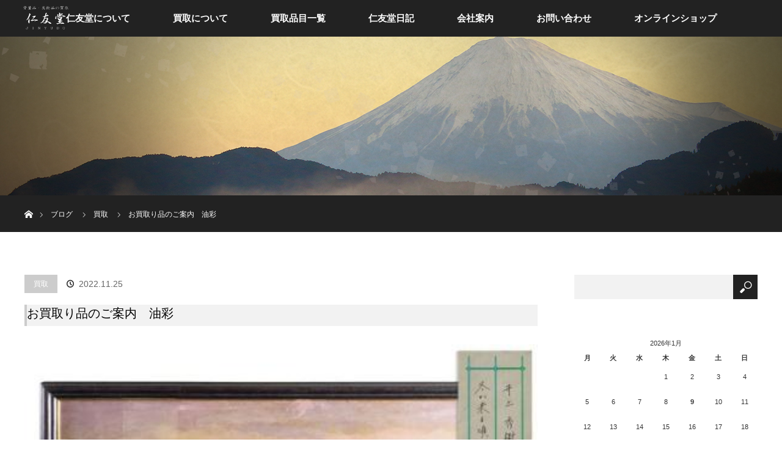

--- FILE ---
content_type: text/html; charset=UTF-8
request_url: https://jinyudo.com/blog2022-11-25/
body_size: 16595
content:
<!DOCTYPE html>
<html class="pc" dir="ltr" lang="ja">
<head prefix="og: http://ogp.me/ns# fb: http://ogp.me/ns/fb#">
<meta charset="UTF-8">
<!--[if IE]><meta http-equiv="X-UA-Compatible" content="IE=edge"><![endif]-->
<meta name="viewport" content="width=device-width">
<title>お買取り品のご案内 油彩 | 骨董品・美術品買取なら埼玉県狭山市の仁友堂（じんゆうどう）</title>
<meta property="og:type" content="article" />
<meta property="og:url" content="https://jinyudo.com/blog2022-11-25/">
<meta property="og:title" content="お買取り品のご案内　油彩" />
<meta property="og:description" content="茨城県のお客様より油彩をお買取りさせて頂きました。井上秀樹作「冬が来る頃」でございます。キャンバスM50号　額装 箱付属の大変見事な大作でございます。生前整理の際のお品をお譲り頂きました。" />
<meta property="og:site_name" content="骨董品・美術品買取なら埼玉県狭山市の仁友堂（じんゆうどう）" />
<meta property="og:image" content='https://jinyudo.com/wordpress/wp-content/uploads/2022/11/q196985878-1.jpg'>
<meta property="og:image:secure_url" content="https://jinyudo.com/wordpress/wp-content/uploads/2022/11/q196985878-1.jpg" />
<meta property="og:image:width" content="423" />
<meta property="og:image:height" content="317" />
<meta name="twitter:card" content="summary" />
<meta name="twitter:site" content="@jinyudo1234" />
<meta name="twitter:creator" content="@jinyudo1234" />
<meta name="twitter:title" content="お買取り品のご案内　油彩" />
<meta name="twitter:description" content="茨城県のお客様より油彩をお買取りさせて頂きました。井上秀樹作「冬が来る頃」でございます。キャンバスM50号　額装 箱付属の大変見事な大作でございます。生前整理の際のお品をお譲り頂きました。" />
<meta name="twitter:image:src" content='https://jinyudo.com/wordpress/wp-content/uploads/2022/11/q196985878-1.jpg' />
<link rel="pingback" href="https://jinyudo.com/wordpress/xmlrpc.php">

		<!-- All in One SEO 4.9.3 - aioseo.com -->
	<meta name="description" content="茨城県のお客様より油彩をお買取りさせて頂きました。 井上秀樹作「冬が来る頃」でございます。 キャンバスM50号" />
	<meta name="robots" content="max-image-preview:large" />
	<meta name="author" content="jinyudo"/>
	<meta name="keywords" content="井上秀樹,冬が来る頃" />
	<link rel="canonical" href="https://jinyudo.com/blog2022-11-25/" />
	<meta name="generator" content="All in One SEO (AIOSEO) 4.9.3" />
		<script type="application/ld+json" class="aioseo-schema">
			{"@context":"https:\/\/schema.org","@graph":[{"@type":"Article","@id":"https:\/\/jinyudo.com\/blog2022-11-25\/#article","name":"\u304a\u8cb7\u53d6\u308a\u54c1\u306e\u3054\u6848\u5185 \u6cb9\u5f69 | \u9aa8\u8463\u54c1\u30fb\u7f8e\u8853\u54c1\u8cb7\u53d6\u306a\u3089\u57fc\u7389\u770c\u72ed\u5c71\u5e02\u306e\u4ec1\u53cb\u5802\uff08\u3058\u3093\u3086\u3046\u3069\u3046\uff09","headline":"\u304a\u8cb7\u53d6\u308a\u54c1\u306e\u3054\u6848\u5185\u3000\u6cb9\u5f69","author":{"@id":"https:\/\/jinyudo.com\/author\/jinyudo\/#author"},"publisher":{"@id":"https:\/\/jinyudo.com\/#organization"},"image":{"@type":"ImageObject","url":"https:\/\/jinyudo.com\/wordpress\/wp-content\/uploads\/2022\/11\/q196985878-1.jpg","width":423,"height":317,"caption":"\u3010\u5927\u4f5c\u3011\u753b\u5bb6 \u4e95\u4e0a\u79c0\u6a39\u4f5c\u300c\u51ac\u304c\u6765\u308b\u9803\u300d\u6cb9\u5f69 \u30ad\u30e3\u30f3\u30d0\u30b9M50\u53f7 \u984d\u88c5 \u7bb1\u4ed8\u5c5e \u771f\u4f5c"},"datePublished":"2022-11-25T09:00:32+09:00","dateModified":"2022-06-22T16:57:04+09:00","inLanguage":"ja","mainEntityOfPage":{"@id":"https:\/\/jinyudo.com\/blog2022-11-25\/#webpage"},"isPartOf":{"@id":"https:\/\/jinyudo.com\/blog2022-11-25\/#webpage"},"articleSection":"\u8cb7\u53d6, \u4e95\u4e0a\u79c0\u6a39, \u51ac\u304c\u6765\u308b\u9803"},{"@type":"BreadcrumbList","@id":"https:\/\/jinyudo.com\/blog2022-11-25\/#breadcrumblist","itemListElement":[{"@type":"ListItem","@id":"https:\/\/jinyudo.com#listItem","position":1,"name":"Home","item":"https:\/\/jinyudo.com","nextItem":{"@type":"ListItem","@id":"https:\/\/jinyudo.com\/category\/blog-kaitori\/#listItem","name":"\u8cb7\u53d6"}},{"@type":"ListItem","@id":"https:\/\/jinyudo.com\/category\/blog-kaitori\/#listItem","position":2,"name":"\u8cb7\u53d6","item":"https:\/\/jinyudo.com\/category\/blog-kaitori\/","nextItem":{"@type":"ListItem","@id":"https:\/\/jinyudo.com\/blog2022-11-25\/#listItem","name":"\u304a\u8cb7\u53d6\u308a\u54c1\u306e\u3054\u6848\u5185\u3000\u6cb9\u5f69"},"previousItem":{"@type":"ListItem","@id":"https:\/\/jinyudo.com#listItem","name":"Home"}},{"@type":"ListItem","@id":"https:\/\/jinyudo.com\/blog2022-11-25\/#listItem","position":3,"name":"\u304a\u8cb7\u53d6\u308a\u54c1\u306e\u3054\u6848\u5185\u3000\u6cb9\u5f69","previousItem":{"@type":"ListItem","@id":"https:\/\/jinyudo.com\/category\/blog-kaitori\/#listItem","name":"\u8cb7\u53d6"}}]},{"@type":"Organization","@id":"https:\/\/jinyudo.com\/#organization","name":"\u4ec1\u53cb\u5802","description":"\u9aa8\u8463\u54c1\u30fb\u7f8e\u8853\u54c1\u306e\u8cb7\u53d6","url":"https:\/\/jinyudo.com\/","logo":{"@type":"ImageObject","url":"https:\/\/jinyudo.com\/wordpress\/wp-content\/uploads\/2019\/07\/jinyudo_logo-1.png","@id":"https:\/\/jinyudo.com\/blog2022-11-25\/#organizationLogo","width":150,"height":45,"caption":"\u4ec1\u53cb\u5802\u30ed\u30b4"},"image":{"@id":"https:\/\/jinyudo.com\/blog2022-11-25\/#organizationLogo"},"sameAs":["https:\/\/twitter.com\/jinyudo1234"]},{"@type":"Person","@id":"https:\/\/jinyudo.com\/author\/jinyudo\/#author","url":"https:\/\/jinyudo.com\/author\/jinyudo\/","name":"jinyudo","sameAs":["@jinyudo1234"]},{"@type":"WebPage","@id":"https:\/\/jinyudo.com\/blog2022-11-25\/#webpage","url":"https:\/\/jinyudo.com\/blog2022-11-25\/","name":"\u304a\u8cb7\u53d6\u308a\u54c1\u306e\u3054\u6848\u5185 \u6cb9\u5f69 | \u9aa8\u8463\u54c1\u30fb\u7f8e\u8853\u54c1\u8cb7\u53d6\u306a\u3089\u57fc\u7389\u770c\u72ed\u5c71\u5e02\u306e\u4ec1\u53cb\u5802\uff08\u3058\u3093\u3086\u3046\u3069\u3046\uff09","description":"\u8328\u57ce\u770c\u306e\u304a\u5ba2\u69d8\u3088\u308a\u6cb9\u5f69\u3092\u304a\u8cb7\u53d6\u308a\u3055\u305b\u3066\u9802\u304d\u307e\u3057\u305f\u3002 \u4e95\u4e0a\u79c0\u6a39\u4f5c\u300c\u51ac\u304c\u6765\u308b\u9803\u300d\u3067\u3054\u3056\u3044\u307e\u3059\u3002 \u30ad\u30e3\u30f3\u30d0\u30b9M50\u53f7","inLanguage":"ja","isPartOf":{"@id":"https:\/\/jinyudo.com\/#website"},"breadcrumb":{"@id":"https:\/\/jinyudo.com\/blog2022-11-25\/#breadcrumblist"},"author":{"@id":"https:\/\/jinyudo.com\/author\/jinyudo\/#author"},"creator":{"@id":"https:\/\/jinyudo.com\/author\/jinyudo\/#author"},"image":{"@type":"ImageObject","url":"https:\/\/jinyudo.com\/wordpress\/wp-content\/uploads\/2022\/11\/q196985878-1.jpg","@id":"https:\/\/jinyudo.com\/blog2022-11-25\/#mainImage","width":423,"height":317,"caption":"\u3010\u5927\u4f5c\u3011\u753b\u5bb6 \u4e95\u4e0a\u79c0\u6a39\u4f5c\u300c\u51ac\u304c\u6765\u308b\u9803\u300d\u6cb9\u5f69 \u30ad\u30e3\u30f3\u30d0\u30b9M50\u53f7 \u984d\u88c5 \u7bb1\u4ed8\u5c5e \u771f\u4f5c"},"primaryImageOfPage":{"@id":"https:\/\/jinyudo.com\/blog2022-11-25\/#mainImage"},"datePublished":"2022-11-25T09:00:32+09:00","dateModified":"2022-06-22T16:57:04+09:00"},{"@type":"WebSite","@id":"https:\/\/jinyudo.com\/#website","url":"https:\/\/jinyudo.com\/","name":"\u9aa8\u8463\u54c1\u30fb\u7f8e\u8853\u54c1\u8cb7\u53d6\u306a\u3089\u57fc\u7389\u770c\u72ed\u5c71\u5e02\u306e\u4ec1\u53cb\u5802\uff08\u3058\u3093\u3086\u3046\u3069\u3046\uff09","description":"\u9aa8\u8463\u54c1\u30fb\u7f8e\u8853\u54c1\u306e\u8cb7\u53d6","inLanguage":"ja","publisher":{"@id":"https:\/\/jinyudo.com\/#organization"}}]}
		</script>
		<!-- All in One SEO -->

<link rel="alternate" type="application/rss+xml" title="骨董品・美術品買取なら埼玉県狭山市の仁友堂（じんゆうどう） &raquo; フィード" href="https://jinyudo.com/feed/" />
<link rel="alternate" type="application/rss+xml" title="骨董品・美術品買取なら埼玉県狭山市の仁友堂（じんゆうどう） &raquo; コメントフィード" href="https://jinyudo.com/comments/feed/" />
<link rel="alternate" title="oEmbed (JSON)" type="application/json+oembed" href="https://jinyudo.com/wp-json/oembed/1.0/embed?url=https%3A%2F%2Fjinyudo.com%2Fblog2022-11-25%2F" />
<link rel="alternate" title="oEmbed (XML)" type="text/xml+oembed" href="https://jinyudo.com/wp-json/oembed/1.0/embed?url=https%3A%2F%2Fjinyudo.com%2Fblog2022-11-25%2F&#038;format=xml" />
<style id='wp-img-auto-sizes-contain-inline-css' type='text/css'>
img:is([sizes=auto i],[sizes^="auto," i]){contain-intrinsic-size:3000px 1500px}
/*# sourceURL=wp-img-auto-sizes-contain-inline-css */
</style>
<link rel='stylesheet' id='style-css' href='https://jinyudo.com/wordpress/wp-content/themes/orion_tcd037/style.css?ver=3.2.4' type='text/css' media='all' />
<style id='wp-block-library-inline-css' type='text/css'>
:root{--wp-block-synced-color:#7a00df;--wp-block-synced-color--rgb:122,0,223;--wp-bound-block-color:var(--wp-block-synced-color);--wp-editor-canvas-background:#ddd;--wp-admin-theme-color:#007cba;--wp-admin-theme-color--rgb:0,124,186;--wp-admin-theme-color-darker-10:#006ba1;--wp-admin-theme-color-darker-10--rgb:0,107,160.5;--wp-admin-theme-color-darker-20:#005a87;--wp-admin-theme-color-darker-20--rgb:0,90,135;--wp-admin-border-width-focus:2px}@media (min-resolution:192dpi){:root{--wp-admin-border-width-focus:1.5px}}.wp-element-button{cursor:pointer}:root .has-very-light-gray-background-color{background-color:#eee}:root .has-very-dark-gray-background-color{background-color:#313131}:root .has-very-light-gray-color{color:#eee}:root .has-very-dark-gray-color{color:#313131}:root .has-vivid-green-cyan-to-vivid-cyan-blue-gradient-background{background:linear-gradient(135deg,#00d084,#0693e3)}:root .has-purple-crush-gradient-background{background:linear-gradient(135deg,#34e2e4,#4721fb 50%,#ab1dfe)}:root .has-hazy-dawn-gradient-background{background:linear-gradient(135deg,#faaca8,#dad0ec)}:root .has-subdued-olive-gradient-background{background:linear-gradient(135deg,#fafae1,#67a671)}:root .has-atomic-cream-gradient-background{background:linear-gradient(135deg,#fdd79a,#004a59)}:root .has-nightshade-gradient-background{background:linear-gradient(135deg,#330968,#31cdcf)}:root .has-midnight-gradient-background{background:linear-gradient(135deg,#020381,#2874fc)}:root{--wp--preset--font-size--normal:16px;--wp--preset--font-size--huge:42px}.has-regular-font-size{font-size:1em}.has-larger-font-size{font-size:2.625em}.has-normal-font-size{font-size:var(--wp--preset--font-size--normal)}.has-huge-font-size{font-size:var(--wp--preset--font-size--huge)}.has-text-align-center{text-align:center}.has-text-align-left{text-align:left}.has-text-align-right{text-align:right}.has-fit-text{white-space:nowrap!important}#end-resizable-editor-section{display:none}.aligncenter{clear:both}.items-justified-left{justify-content:flex-start}.items-justified-center{justify-content:center}.items-justified-right{justify-content:flex-end}.items-justified-space-between{justify-content:space-between}.screen-reader-text{border:0;clip-path:inset(50%);height:1px;margin:-1px;overflow:hidden;padding:0;position:absolute;width:1px;word-wrap:normal!important}.screen-reader-text:focus{background-color:#ddd;clip-path:none;color:#444;display:block;font-size:1em;height:auto;left:5px;line-height:normal;padding:15px 23px 14px;text-decoration:none;top:5px;width:auto;z-index:100000}html :where(.has-border-color){border-style:solid}html :where([style*=border-top-color]){border-top-style:solid}html :where([style*=border-right-color]){border-right-style:solid}html :where([style*=border-bottom-color]){border-bottom-style:solid}html :where([style*=border-left-color]){border-left-style:solid}html :where([style*=border-width]){border-style:solid}html :where([style*=border-top-width]){border-top-style:solid}html :where([style*=border-right-width]){border-right-style:solid}html :where([style*=border-bottom-width]){border-bottom-style:solid}html :where([style*=border-left-width]){border-left-style:solid}html :where(img[class*=wp-image-]){height:auto;max-width:100%}:where(figure){margin:0 0 1em}html :where(.is-position-sticky){--wp-admin--admin-bar--position-offset:var(--wp-admin--admin-bar--height,0px)}@media screen and (max-width:600px){html :where(.is-position-sticky){--wp-admin--admin-bar--position-offset:0px}}

/*# sourceURL=wp-block-library-inline-css */
</style><style id='wp-block-paragraph-inline-css' type='text/css'>
.is-small-text{font-size:.875em}.is-regular-text{font-size:1em}.is-large-text{font-size:2.25em}.is-larger-text{font-size:3em}.has-drop-cap:not(:focus):first-letter{float:left;font-size:8.4em;font-style:normal;font-weight:100;line-height:.68;margin:.05em .1em 0 0;text-transform:uppercase}body.rtl .has-drop-cap:not(:focus):first-letter{float:none;margin-left:.1em}p.has-drop-cap.has-background{overflow:hidden}:root :where(p.has-background){padding:1.25em 2.375em}:where(p.has-text-color:not(.has-link-color)) a{color:inherit}p.has-text-align-left[style*="writing-mode:vertical-lr"],p.has-text-align-right[style*="writing-mode:vertical-rl"]{rotate:180deg}
/*# sourceURL=https://jinyudo.com/wordpress/wp-includes/blocks/paragraph/style.min.css */
</style>
<style id='global-styles-inline-css' type='text/css'>
:root{--wp--preset--aspect-ratio--square: 1;--wp--preset--aspect-ratio--4-3: 4/3;--wp--preset--aspect-ratio--3-4: 3/4;--wp--preset--aspect-ratio--3-2: 3/2;--wp--preset--aspect-ratio--2-3: 2/3;--wp--preset--aspect-ratio--16-9: 16/9;--wp--preset--aspect-ratio--9-16: 9/16;--wp--preset--color--black: #000000;--wp--preset--color--cyan-bluish-gray: #abb8c3;--wp--preset--color--white: #ffffff;--wp--preset--color--pale-pink: #f78da7;--wp--preset--color--vivid-red: #cf2e2e;--wp--preset--color--luminous-vivid-orange: #ff6900;--wp--preset--color--luminous-vivid-amber: #fcb900;--wp--preset--color--light-green-cyan: #7bdcb5;--wp--preset--color--vivid-green-cyan: #00d084;--wp--preset--color--pale-cyan-blue: #8ed1fc;--wp--preset--color--vivid-cyan-blue: #0693e3;--wp--preset--color--vivid-purple: #9b51e0;--wp--preset--gradient--vivid-cyan-blue-to-vivid-purple: linear-gradient(135deg,rgb(6,147,227) 0%,rgb(155,81,224) 100%);--wp--preset--gradient--light-green-cyan-to-vivid-green-cyan: linear-gradient(135deg,rgb(122,220,180) 0%,rgb(0,208,130) 100%);--wp--preset--gradient--luminous-vivid-amber-to-luminous-vivid-orange: linear-gradient(135deg,rgb(252,185,0) 0%,rgb(255,105,0) 100%);--wp--preset--gradient--luminous-vivid-orange-to-vivid-red: linear-gradient(135deg,rgb(255,105,0) 0%,rgb(207,46,46) 100%);--wp--preset--gradient--very-light-gray-to-cyan-bluish-gray: linear-gradient(135deg,rgb(238,238,238) 0%,rgb(169,184,195) 100%);--wp--preset--gradient--cool-to-warm-spectrum: linear-gradient(135deg,rgb(74,234,220) 0%,rgb(151,120,209) 20%,rgb(207,42,186) 40%,rgb(238,44,130) 60%,rgb(251,105,98) 80%,rgb(254,248,76) 100%);--wp--preset--gradient--blush-light-purple: linear-gradient(135deg,rgb(255,206,236) 0%,rgb(152,150,240) 100%);--wp--preset--gradient--blush-bordeaux: linear-gradient(135deg,rgb(254,205,165) 0%,rgb(254,45,45) 50%,rgb(107,0,62) 100%);--wp--preset--gradient--luminous-dusk: linear-gradient(135deg,rgb(255,203,112) 0%,rgb(199,81,192) 50%,rgb(65,88,208) 100%);--wp--preset--gradient--pale-ocean: linear-gradient(135deg,rgb(255,245,203) 0%,rgb(182,227,212) 50%,rgb(51,167,181) 100%);--wp--preset--gradient--electric-grass: linear-gradient(135deg,rgb(202,248,128) 0%,rgb(113,206,126) 100%);--wp--preset--gradient--midnight: linear-gradient(135deg,rgb(2,3,129) 0%,rgb(40,116,252) 100%);--wp--preset--font-size--small: 13px;--wp--preset--font-size--medium: 20px;--wp--preset--font-size--large: 36px;--wp--preset--font-size--x-large: 42px;--wp--preset--spacing--20: 0.44rem;--wp--preset--spacing--30: 0.67rem;--wp--preset--spacing--40: 1rem;--wp--preset--spacing--50: 1.5rem;--wp--preset--spacing--60: 2.25rem;--wp--preset--spacing--70: 3.38rem;--wp--preset--spacing--80: 5.06rem;--wp--preset--shadow--natural: 6px 6px 9px rgba(0, 0, 0, 0.2);--wp--preset--shadow--deep: 12px 12px 50px rgba(0, 0, 0, 0.4);--wp--preset--shadow--sharp: 6px 6px 0px rgba(0, 0, 0, 0.2);--wp--preset--shadow--outlined: 6px 6px 0px -3px rgb(255, 255, 255), 6px 6px rgb(0, 0, 0);--wp--preset--shadow--crisp: 6px 6px 0px rgb(0, 0, 0);}:where(.is-layout-flex){gap: 0.5em;}:where(.is-layout-grid){gap: 0.5em;}body .is-layout-flex{display: flex;}.is-layout-flex{flex-wrap: wrap;align-items: center;}.is-layout-flex > :is(*, div){margin: 0;}body .is-layout-grid{display: grid;}.is-layout-grid > :is(*, div){margin: 0;}:where(.wp-block-columns.is-layout-flex){gap: 2em;}:where(.wp-block-columns.is-layout-grid){gap: 2em;}:where(.wp-block-post-template.is-layout-flex){gap: 1.25em;}:where(.wp-block-post-template.is-layout-grid){gap: 1.25em;}.has-black-color{color: var(--wp--preset--color--black) !important;}.has-cyan-bluish-gray-color{color: var(--wp--preset--color--cyan-bluish-gray) !important;}.has-white-color{color: var(--wp--preset--color--white) !important;}.has-pale-pink-color{color: var(--wp--preset--color--pale-pink) !important;}.has-vivid-red-color{color: var(--wp--preset--color--vivid-red) !important;}.has-luminous-vivid-orange-color{color: var(--wp--preset--color--luminous-vivid-orange) !important;}.has-luminous-vivid-amber-color{color: var(--wp--preset--color--luminous-vivid-amber) !important;}.has-light-green-cyan-color{color: var(--wp--preset--color--light-green-cyan) !important;}.has-vivid-green-cyan-color{color: var(--wp--preset--color--vivid-green-cyan) !important;}.has-pale-cyan-blue-color{color: var(--wp--preset--color--pale-cyan-blue) !important;}.has-vivid-cyan-blue-color{color: var(--wp--preset--color--vivid-cyan-blue) !important;}.has-vivid-purple-color{color: var(--wp--preset--color--vivid-purple) !important;}.has-black-background-color{background-color: var(--wp--preset--color--black) !important;}.has-cyan-bluish-gray-background-color{background-color: var(--wp--preset--color--cyan-bluish-gray) !important;}.has-white-background-color{background-color: var(--wp--preset--color--white) !important;}.has-pale-pink-background-color{background-color: var(--wp--preset--color--pale-pink) !important;}.has-vivid-red-background-color{background-color: var(--wp--preset--color--vivid-red) !important;}.has-luminous-vivid-orange-background-color{background-color: var(--wp--preset--color--luminous-vivid-orange) !important;}.has-luminous-vivid-amber-background-color{background-color: var(--wp--preset--color--luminous-vivid-amber) !important;}.has-light-green-cyan-background-color{background-color: var(--wp--preset--color--light-green-cyan) !important;}.has-vivid-green-cyan-background-color{background-color: var(--wp--preset--color--vivid-green-cyan) !important;}.has-pale-cyan-blue-background-color{background-color: var(--wp--preset--color--pale-cyan-blue) !important;}.has-vivid-cyan-blue-background-color{background-color: var(--wp--preset--color--vivid-cyan-blue) !important;}.has-vivid-purple-background-color{background-color: var(--wp--preset--color--vivid-purple) !important;}.has-black-border-color{border-color: var(--wp--preset--color--black) !important;}.has-cyan-bluish-gray-border-color{border-color: var(--wp--preset--color--cyan-bluish-gray) !important;}.has-white-border-color{border-color: var(--wp--preset--color--white) !important;}.has-pale-pink-border-color{border-color: var(--wp--preset--color--pale-pink) !important;}.has-vivid-red-border-color{border-color: var(--wp--preset--color--vivid-red) !important;}.has-luminous-vivid-orange-border-color{border-color: var(--wp--preset--color--luminous-vivid-orange) !important;}.has-luminous-vivid-amber-border-color{border-color: var(--wp--preset--color--luminous-vivid-amber) !important;}.has-light-green-cyan-border-color{border-color: var(--wp--preset--color--light-green-cyan) !important;}.has-vivid-green-cyan-border-color{border-color: var(--wp--preset--color--vivid-green-cyan) !important;}.has-pale-cyan-blue-border-color{border-color: var(--wp--preset--color--pale-cyan-blue) !important;}.has-vivid-cyan-blue-border-color{border-color: var(--wp--preset--color--vivid-cyan-blue) !important;}.has-vivid-purple-border-color{border-color: var(--wp--preset--color--vivid-purple) !important;}.has-vivid-cyan-blue-to-vivid-purple-gradient-background{background: var(--wp--preset--gradient--vivid-cyan-blue-to-vivid-purple) !important;}.has-light-green-cyan-to-vivid-green-cyan-gradient-background{background: var(--wp--preset--gradient--light-green-cyan-to-vivid-green-cyan) !important;}.has-luminous-vivid-amber-to-luminous-vivid-orange-gradient-background{background: var(--wp--preset--gradient--luminous-vivid-amber-to-luminous-vivid-orange) !important;}.has-luminous-vivid-orange-to-vivid-red-gradient-background{background: var(--wp--preset--gradient--luminous-vivid-orange-to-vivid-red) !important;}.has-very-light-gray-to-cyan-bluish-gray-gradient-background{background: var(--wp--preset--gradient--very-light-gray-to-cyan-bluish-gray) !important;}.has-cool-to-warm-spectrum-gradient-background{background: var(--wp--preset--gradient--cool-to-warm-spectrum) !important;}.has-blush-light-purple-gradient-background{background: var(--wp--preset--gradient--blush-light-purple) !important;}.has-blush-bordeaux-gradient-background{background: var(--wp--preset--gradient--blush-bordeaux) !important;}.has-luminous-dusk-gradient-background{background: var(--wp--preset--gradient--luminous-dusk) !important;}.has-pale-ocean-gradient-background{background: var(--wp--preset--gradient--pale-ocean) !important;}.has-electric-grass-gradient-background{background: var(--wp--preset--gradient--electric-grass) !important;}.has-midnight-gradient-background{background: var(--wp--preset--gradient--midnight) !important;}.has-small-font-size{font-size: var(--wp--preset--font-size--small) !important;}.has-medium-font-size{font-size: var(--wp--preset--font-size--medium) !important;}.has-large-font-size{font-size: var(--wp--preset--font-size--large) !important;}.has-x-large-font-size{font-size: var(--wp--preset--font-size--x-large) !important;}
/*# sourceURL=global-styles-inline-css */
</style>

<style id='classic-theme-styles-inline-css' type='text/css'>
/*! This file is auto-generated */
.wp-block-button__link{color:#fff;background-color:#32373c;border-radius:9999px;box-shadow:none;text-decoration:none;padding:calc(.667em + 2px) calc(1.333em + 2px);font-size:1.125em}.wp-block-file__button{background:#32373c;color:#fff;text-decoration:none}
/*# sourceURL=/wp-includes/css/classic-themes.min.css */
</style>
<link rel='stylesheet' id='contact-form-7-css' href='https://jinyudo.com/wordpress/wp-content/plugins/contact-form-7/includes/css/styles.css?ver=6.1.4' type='text/css' media='all' />
<link rel='stylesheet' id='tcd-maps-css' href='https://jinyudo.com/wordpress/wp-content/plugins/tcd-google-maps/admin.css?ver=6.9' type='text/css' media='all' />
<link rel='stylesheet' id='boxzilla-css' href='https://jinyudo.com/wordpress/wp-content/plugins/boxzilla/assets/css/styles.css?ver=3.4.5' type='text/css' media='all' />
<script type="text/javascript" src="https://jinyudo.com/wordpress/wp-includes/js/jquery/jquery.min.js?ver=3.7.1" id="jquery-core-js"></script>
<script type="text/javascript" src="https://jinyudo.com/wordpress/wp-includes/js/jquery/jquery-migrate.min.js?ver=3.4.1" id="jquery-migrate-js"></script>
<link rel="https://api.w.org/" href="https://jinyudo.com/wp-json/" /><link rel="alternate" title="JSON" type="application/json" href="https://jinyudo.com/wp-json/wp/v2/posts/5394" /><link rel='shortlink' href='https://jinyudo.com/?p=5394' />
    
    <script type="text/javascript">
        var ajaxurl = 'https://jinyudo.com/wordpress/wp-admin/admin-ajax.php';
    </script>

<script src="https://jinyudo.com/wordpress/wp-content/themes/orion_tcd037/js/jquery.easing.1.3.js?ver=3.2.4"></script>
<script src="https://jinyudo.com/wordpress/wp-content/themes/orion_tcd037/js/jscript.js?ver=3.2.4"></script>


<link rel="stylesheet" media="screen and (max-width:970px)" href="https://jinyudo.com/wordpress/wp-content/themes/orion_tcd037/footer-bar/footer-bar.css?ver=3.2.4">
<script src="https://jinyudo.com/wordpress/wp-content/themes/orion_tcd037/js/comment.js?ver=3.2.4"></script>

<link rel="stylesheet" media="screen and (max-width:970px)" href="https://jinyudo.com/wordpress/wp-content/themes/orion_tcd037/responsive.css?ver=3.2.4">

<style type="text/css">
body, input, textarea { font-family: Verdana, "ヒラギノ角ゴ ProN W3", "Hiragino Kaku Gothic ProN", "メイリオ", Meiryo, sans-serif; }
.rich_font { font-family: "Times New Roman" , "游明朝" , "Yu Mincho" , "游明朝体" , "YuMincho" , "ヒラギノ明朝 Pro W3" , "Hiragino Mincho Pro" , "HiraMinProN-W3" , "HGS明朝E" , "ＭＳ Ｐ明朝" , "MS PMincho" , serif; font-weight:400; }

body { font-size:15px; }

.pc #header .logo { font-size:21px; }
.mobile #header .logo { font-size:18px; }
#header_logo_index .logo { font-size:40px; }
#footer_logo .logo { font-size:40px; }
#header_logo_index .desc { font-size:12px; }
#footer_logo .desc { font-size:12px; }
.pc #index_content1 .index_content_header .headline { font-size:40px; }
.pc #index_content1 .index_content_header .desc { font-size:15px; }
.pc #index_content2 .index_content_header .headline { font-size:40px; }
.pc #index_content2 .index_content_header .desc { font-size:15px; }
.pc #index_dis .index_content_header .headline { font-size:40px; }
.pc #index_dis .index_content_header .desc { font-size:15px; }

.pc #index_dis .index_content_header3 .headline { font-size:40px; }
.pc #index_dis .index_content_header3 .desc { font-size:15px; }

#post_title { font-size:20px; }
.post_content { font-size:15px; }

.pc #header, #bread_crumb, .pc #global_menu ul ul a, #index_dis_slider .link, #previous_next_post .label, #related_post .headline span, #comment_headline span, .side_headline span, .widget_search #search-btn input, .widget_search #searchsubmit, .side_widget.google_search #searchsubmit, .page_navi span.current, .mobile #global_menu li a, a.menu_button:hover, a.menu_button.active
 { background-color:#222222; }

.footer_menu li.no_link a { color:#222222; }

.post_content a{ color:#CCC780; }
a:hover, #comment_header ul li a:hover, .pc #global_menu > ul > li.active > a, .pc #global_menu li.current-menu-item > a, .pc #global_menu > ul > li > a:hover, #header_logo .logo a:hover, #bread_crumb li.home a:hover:before, #bread_crumb li a:hover
 { color:#CCC780; }

#global_menu ul ul a:hover, #return_top a:hover, .next_page_link a:hover, .page_navi a:hover, .collapse_category_list li a:hover .count, .index_box_list .link:hover, .index_content_header2 .link a:hover, #index_blog_list li .category a:hover, .slick-arrow:hover, #index_dis_slider .link:hover, #header_logo_index .link:hover,
 #previous_next_page a:hover, .page_navi p.back a:hover, #post_meta_top .category a:hover, .collapse_category_list li a:hover .count, .mobile #global_menu li a:hover,
   #wp-calendar td a:hover, #wp-calendar #prev a:hover, #wp-calendar #next a:hover, .widget_search #search-btn input:hover, .widget_search #searchsubmit:hover, .side_widget.google_search #searchsubmit:hover,
    #submit_comment:hover, #comment_header ul li a:hover, #comment_header ul li.comment_switch_active a, #comment_header #comment_closed p, #post_pagination a:hover, #post_pagination p, a.menu_button:hover, .mobile .footer_menu a:hover, .mobile #footer_menu_bottom li a:hover, .post_content .bt_orion:hover
     { background-color:#CCC780; }

#comment_textarea textarea:focus, #guest_info input:focus, #comment_header ul li a:hover, #comment_header ul li.comment_switch_active a, #comment_header #comment_closed p
 { border-color:#CCC780; }

#comment_header ul li.comment_switch_active a:after, #comment_header #comment_closed p:after
 { border-color:#CCC780 transparent transparent transparent; }

.collapse_category_list li a:before
 { border-color: transparent transparent transparent #CCC780; }






</style>


<script type="text/javascript">
jQuery(document).ready(function($) {

  $("a").bind("focus",function(){if(this.blur)this.blur();});
  $("a.target_blank").attr("target","_blank");

  $('#return_top a, #header_logo_index a').click(function() {
    var myHref= $(this).attr("href");
          var myPos = $(myHref).offset().top;
        $("html,body").animate({scrollTop : myPos}, 1000, 'easeOutExpo');
    return false;
  });

  $(window).load(function() {
   $('#header_image .title').delay(1000).fadeIn(3000);
  });


});
</script>

<style type="text/css"></style><script>(()=>{var o=[],i={};["on","off","toggle","show"].forEach((l=>{i[l]=function(){o.push([l,arguments])}})),window.Boxzilla=i,window.boxzilla_queue=o})();</script><link rel="icon" href="https://jinyudo.com/wordpress/wp-content/uploads/2018/09/cropped-favicon-32x32.png" sizes="32x32" />
<link rel="icon" href="https://jinyudo.com/wordpress/wp-content/uploads/2018/09/cropped-favicon-192x192.png" sizes="192x192" />
<link rel="apple-touch-icon" href="https://jinyudo.com/wordpress/wp-content/uploads/2018/09/cropped-favicon-180x180.png" />
<meta name="msapplication-TileImage" content="https://jinyudo.com/wordpress/wp-content/uploads/2018/09/cropped-favicon-270x270.png" />
		<style type="text/css" id="wp-custom-css">
			.space {
        height:40px;
}

.space-large {
        height:120px;
}


h2 {
        background-color:#f2f2f2;
	       height:35px;
        line-height:35px;
	       border-left: solid 4px #cccccc;

}

.post_content h2 {
	padding: 8px 0 0 5px;
}


.lower {
        border-bottom:dotted 1px black;
}

.desc img{
	max-width:100%;
}

#movie-description{
	max-width:100%;
	margin:0 auto 30px auto;
	text-align:center;
	font-size:18px;
	border: 1px solid #d0d0d0;
	padding:10px;
	line-height:2em;

}


#top-freedial{
	width:823px;
	max-width:100%;
	margin:0 auto;
}

#top-movie{
	text-align:center;
	max-width:100%;
	overflow: hidden;
}

#top-movie iframe{
	text-align:center;
	max-width:100%;
}



.lower-movie{
	position:relative;
	width:100%;
	padding-bottom: 56.25%;
	height:0px;
}

.lower-movie iframe{
position: absolute;
top: 0;
left: 0;
max-width: 100%;
height: 100%;
}

iframe {
max-width: 100%; 
position:relative;
 }


.boxcontainer{
	width: 840px;
	overflow: hidden;
	margin-bottom:15px;
}
.box {
	width: 273px;
	float: left;
	margin-right: 10px;
}

.boxright{
		width: 273px;
	float: left;
		margin-right: 0px;
}
.clear {
	clear: both;
}


.boxcontainer a:hover {
	opacity: 0.7 ;
}


.popup{
	font-size:22px;
	font-weight:bold;
	text-align:center;
	margin-top:10px;
}


#footer-box{
	max-width:100%;
	margin:0px 0 20px 0;
}

#footer-contact,#footer-company{
	display:inline-block;
	background-color:#ffffff;
	width:40%;
	max-width:100%;
	text-align:center;
	margin:0 10px 20px 10px;
	border: 1px solid #d0d0d0;
	line-height:1.8em;	
	-webkit-border-radius: 5px;
  -moz-border-radius: 5px;
  border-radius: 5px;
}
#footer-contact a{
	display:inline-block;
  width:100%;
	text-decoration: none;
		padding:10px;
	box-sizing:border-box;
}
#footer-contact a:hover { background-color: #EEEEEE;
	color:#000000
 }
#footer-company a{
	display:inline-block;
  width:100%;
	text-decoration: none;
		padding:10px;
	box-sizing:border-box;
}
#footer-company a:hover { background-color: #EEEEEE;
	color:#000000
 }


#searchform Label {display:none}


.pc #global_menu > ul > li > a {
	font-size:15px;
}
.pc #global_menu ul ul a {  	 	font-size:15px; 
	padding:7px 35px 7px 35px; 
}

.qa{
	font-size:140%;
	font-weight:bold;
}


.alignnone{
	margin-top:10px;
}


#dis_single_title .title
{
	font-size: 170%;
  line-height: 100%;
	padding: 20px 10px 0px 5px;
	font-weight:600;
}



@media screen and (max-width:599px){
.boxcontainer{
	width:100%;
}	
.box{
  margin-bottom:10px;
	width:100%;
}
.boxright{
  margin-bottom:10px;
	width:100%;
}
.box img{
	  width:100%;
}	
.boxright img{
	  width:100%;
}	
.clear {
	  width:100%;
}	
	
	
#footer-contact,#footer-company{
	width:80%;
}
	

#header_image .image img {height:200px; width:auto; position: absolute; left: 50%;  margin-left: -400px;}	
	
#dis_list_archive li img { position:relative; left: 50%; margin-left: -400px; }
	
.index_wide_image .image img { position:relative; left: 50%; margin-left: -400px; }
	
	
}



.index_box_list .link {
	 background:#D2B48C;
}
.index_content_header2 .link a{
	background:#D2B48C;
}

.slick-arrow:hover{ background-color:rgba(204,199,128,0.5);}


		</style>
		
<!-- 20240404 -->
<!-- /20240404 -->

</head>
<body id="body" class="wp-singular post-template-default single single-post postid-5394 single-format-standard wp-theme-orion_tcd037">


 <div id="top">

  <div id="header">
   <div id="header_inner">
    <div id="header_logo">
     <div id="logo_image">
 <div class="logo">
  <a href="https://jinyudo.com/" title="骨董品・美術品買取なら埼玉県狭山市の仁友堂（じんゆうどう）" data-label="骨董品・美術品買取なら埼玉県狭山市の仁友堂（じんゆうどう）"><img src="https://jinyudo.com/wordpress/wp-content/uploads/2018/01/header_logo.png?1767931615" alt="骨董品・美術品買取なら埼玉県狭山市の仁友堂（じんゆうどう）" title="骨董品・美術品買取なら埼玉県狭山市の仁友堂（じんゆうどう）" /></a>
 </div>
</div>
    </div>
        <a href="#" class="menu_button"><span>menu</span></a>
    <div id="global_menu">
     <ul id="menu-topnav" class="menu"><li id="menu-item-22" class="menu-item menu-item-type-post_type menu-item-object-page menu-item-has-children menu-item-22"><a href="https://jinyudo.com/about/">仁友堂について</a>
<ul class="sub-menu">
	<li id="menu-item-75" class="menu-item menu-item-type-post_type menu-item-object-page menu-item-75"><a href="https://jinyudo.com/about/point/">ここがポイント</a></li>
	<li id="menu-item-92" class="menu-item menu-item-type-post_type menu-item-object-page menu-item-92"><a href="https://jinyudo.com/about/auction/">オークション出品代行</a></li>
	<li id="menu-item-144" class="menu-item menu-item-type-post_type menu-item-object-page menu-item-144"><a href="https://jinyudo.com/about/kaitai-ihin/">遺品整理・生前整理</a></li>
	<li id="menu-item-148" class="menu-item menu-item-type-post_type menu-item-object-page menu-item-148"><a href="https://jinyudo.com/about/voice/">お客様の声</a></li>
</ul>
</li>
<li id="menu-item-151" class="menu-item menu-item-type-post_type menu-item-object-page menu-item-has-children menu-item-151"><a href="https://jinyudo.com/purchase/">買取について</a>
<ul class="sub-menu">
	<li id="menu-item-106" class="menu-item menu-item-type-post_type menu-item-object-page menu-item-106"><a href="https://jinyudo.com/purchase/business-trip/">出張買取</a></li>
	<li id="menu-item-120" class="menu-item menu-item-type-post_type menu-item-object-page menu-item-120"><a href="https://jinyudo.com/purchase/artists/">店頭買取</a></li>
	<li id="menu-item-132" class="menu-item menu-item-type-post_type menu-item-object-page menu-item-132"><a href="https://jinyudo.com/purchase/secret/">高価買取の秘密</a></li>
	<li id="menu-item-124" class="menu-item menu-item-type-post_type menu-item-object-page menu-item-124"><a href="https://jinyudo.com/purchase/performance/">高価買取実績</a></li>
</ul>
</li>
<li id="menu-item-207" class="menu-item menu-item-type-custom menu-item-object-custom menu-item-has-children menu-item-207"><a href="https://jinyudo.com/category/">買取品目一覧</a>
<ul class="sub-menu">
	<li id="menu-item-236" class="menu-item menu-item-type-custom menu-item-object-custom menu-item-236"><a href="https://jinyudo.com/category/distinations-chinese-art">中国美術</a></li>
	<li id="menu-item-237" class="menu-item menu-item-type-custom menu-item-object-custom menu-item-237"><a href="https://jinyudo.com/category/distinations-picture">掛軸・絵画</a></li>
	<li id="menu-item-238" class="menu-item menu-item-type-custom menu-item-object-custom menu-item-238"><a href="https://jinyudo.com/category/distinations-tea">茶道具</a></li>
	<li id="menu-item-239" class="menu-item menu-item-type-custom menu-item-object-custom menu-item-239"><a href="https://jinyudo.com/category/distinations-artists">近代・現代作家物</a></li>
	<li id="menu-item-240" class="menu-item menu-item-type-custom menu-item-object-custom menu-item-240"><a href="https://jinyudo.com/category/distinations-kettle">鉄瓶・銀瓶</a></li>
	<li id="menu-item-241" class="menu-item menu-item-type-custom menu-item-object-custom menu-item-241"><a href="https://jinyudo.com/category/distinations-buddhism">仏教美術</a></li>
	<li id="menu-item-242" class="menu-item menu-item-type-custom menu-item-object-custom menu-item-242"><a href="https://jinyudo.com/category/distinations-sculpture">彫刻美術</a></li>
	<li id="menu-item-243" class="menu-item menu-item-type-custom menu-item-object-custom menu-item-243"><a href="https://jinyudo.com/category/distinations-metalwork">金工美術</a></li>
	<li id="menu-item-244" class="menu-item menu-item-type-custom menu-item-object-custom menu-item-244"><a href="https://jinyudo.com/category/distinations-art">古美術</a></li>
	<li id="menu-item-245" class="menu-item menu-item-type-custom menu-item-object-custom menu-item-245"><a href="https://jinyudo.com/category/distinations-armor">武具</a></li>
	<li id="menu-item-246" class="menu-item menu-item-type-custom menu-item-object-custom menu-item-246"><a href="https://jinyudo.com/category/distinations-lacquer">蒔絵・漆芸</a></li>
	<li id="menu-item-247" class="menu-item menu-item-type-custom menu-item-object-custom menu-item-247"><a href="https://jinyudo.com/category/distinations-instruments">和楽器</a></li>
	<li id="menu-item-248" class="menu-item menu-item-type-custom menu-item-object-custom menu-item-248"><a href="https://jinyudo.com/category/distinations-antique">西洋アンティーク</a></li>
	<li id="menu-item-249" class="menu-item menu-item-type-custom menu-item-object-custom menu-item-249"><a href="https://jinyudo.com/category/distinations-calligraphy">書道具</a></li>
	<li id="menu-item-250" class="menu-item menu-item-type-custom menu-item-object-custom menu-item-250"><a href="https://jinyudo.com/category/distinations-military">軍物</a></li>
	<li id="menu-item-1298" class="menu-item menu-item-type-custom menu-item-object-custom menu-item-1298"><a href="https://jinyudo.com/category/gold-platinum">金・プラチナ</a></li>
	<li id="menu-item-1300" class="menu-item menu-item-type-custom menu-item-object-custom menu-item-1300"><a href="https://jinyudo.com/category/furniture">家具</a></li>
	<li id="menu-item-1301" class="menu-item menu-item-type-custom menu-item-object-custom menu-item-1301"><a href="https://jinyudo.com/category/antique-goods">アンティーク雑貨</a></li>
	<li id="menu-item-1302" class="menu-item menu-item-type-custom menu-item-object-custom menu-item-1302"><a href="https://jinyudo.com/category/kimono-accessories">着物・和装小物</a></li>
	<li id="menu-item-1303" class="menu-item menu-item-type-custom menu-item-object-custom menu-item-1303"><a href="https://jinyudo.com/category/camera-audio-instrument-watch">カメラ・楽器・時計</a></li>
	<li id="menu-item-1304" class="menu-item menu-item-type-custom menu-item-object-custom menu-item-1304"><a href="https://jinyudo.com/category/old-liquor">古酒</a></li>
	<li id="menu-item-1305" class="menu-item menu-item-type-custom menu-item-object-custom menu-item-1305"><a href="https://jinyudo.com/category/coinage-postage">古銭・切手</a></li>
	<li id="menu-item-1307" class="menu-item menu-item-type-custom menu-item-object-custom menu-item-1307"><a href="https://jinyudo.com/category/oldbook-entire">古書・エンタイヤ</a></li>
	<li id="menu-item-1306" class="menu-item menu-item-type-custom menu-item-object-custom menu-item-1306"><a href="https://jinyudo.com/category/consumer-electronics">高年式家電</a></li>
	<li id="menu-item-1312" class="menu-item menu-item-type-custom menu-item-object-custom menu-item-1312"><a href="https://jinyudo.com/category/others">その他</a></li>
</ul>
</li>
<li id="menu-item-23" class="menu-item menu-item-type-post_type menu-item-object-page current_page_parent menu-item-has-children menu-item-23"><a href="https://jinyudo.com/blog/">仁友堂日記</a>
<ul class="sub-menu">
	<li id="menu-item-344" class="menu-item menu-item-type-post_type menu-item-object-page menu-item-has-children menu-item-344"><a href="https://jinyudo.com/doubt/">骨董品の疑問</a>
	<ul class="sub-menu">
		<li id="menu-item-909" class="menu-item menu-item-type-post_type menu-item-object-page menu-item-909"><a href="https://jinyudo.com/doubt/doubt-3/">ヴィンテージとアンティーク</a></li>
		<li id="menu-item-910" class="menu-item menu-item-type-post_type menu-item-object-page menu-item-910"><a href="https://jinyudo.com/doubt/doubt-4/">鑑定はどうやって行うの？</a></li>
		<li id="menu-item-911" class="menu-item menu-item-type-post_type menu-item-object-page menu-item-911"><a href="https://jinyudo.com/doubt/doubt-5/">骨董品用の保険がある？</a></li>
		<li id="menu-item-912" class="menu-item menu-item-type-post_type menu-item-object-page menu-item-912"><a href="https://jinyudo.com/doubt/doubt-6/">掛け軸の贋作・偽物の見極め方</a></li>
		<li id="menu-item-913" class="menu-item menu-item-type-post_type menu-item-object-page menu-item-913"><a href="https://jinyudo.com/doubt/doubt-7/">共箱とは</a></li>
	</ul>
</li>
	<li id="menu-item-343" class="menu-item menu-item-type-post_type menu-item-object-page menu-item-has-children menu-item-343"><a href="https://jinyudo.com/collection/">骨董品の収集</a>
	<ul class="sub-menu">
		<li id="menu-item-914" class="menu-item menu-item-type-post_type menu-item-object-page menu-item-914"><a href="https://jinyudo.com/collection/collection-2/">骨董市場とは</a></li>
		<li id="menu-item-918" class="menu-item menu-item-type-post_type menu-item-object-page menu-item-918"><a href="https://jinyudo.com/collection/collection-3/">骨董商から骨董品を買う</a></li>
		<li id="menu-item-916" class="menu-item menu-item-type-post_type menu-item-object-page menu-item-916"><a href="https://jinyudo.com/collection/collection-5/">美術商から骨董品を買う</a></li>
		<li id="menu-item-915" class="menu-item menu-item-type-post_type menu-item-object-page menu-item-915"><a href="https://jinyudo.com/collection/collection-4/">骨董品オークションとは</a></li>
		<li id="menu-item-917" class="menu-item menu-item-type-post_type menu-item-object-page menu-item-917"><a href="https://jinyudo.com/collection/collection-6/">骨董品の売り方</a></li>
	</ul>
</li>
	<li id="menu-item-342" class="menu-item menu-item-type-post_type menu-item-object-page menu-item-has-children menu-item-342"><a href="https://jinyudo.com/type/">骨董品の種類</a>
	<ul class="sub-menu">
		<li id="menu-item-920" class="menu-item menu-item-type-post_type menu-item-object-page menu-item-920"><a href="https://jinyudo.com/type-2/">絵画</a></li>
		<li id="menu-item-921" class="menu-item menu-item-type-post_type menu-item-object-page menu-item-921"><a href="https://jinyudo.com/type-3/">掛軸</a></li>
		<li id="menu-item-924" class="menu-item menu-item-type-post_type menu-item-object-page menu-item-924"><a href="https://jinyudo.com/type-4/">刀</a></li>
		<li id="menu-item-922" class="menu-item menu-item-type-post_type menu-item-object-page menu-item-922"><a href="https://jinyudo.com/type-5/">陶器</a></li>
		<li id="menu-item-2688" class="menu-item menu-item-type-post_type menu-item-object-page menu-item-2688"><a href="https://jinyudo.com/type-7/">家具</a></li>
		<li id="menu-item-923" class="menu-item menu-item-type-post_type menu-item-object-page menu-item-923"><a href="https://jinyudo.com/type-6/">その他</a></li>
	</ul>
</li>
	<li id="menu-item-341" class="menu-item menu-item-type-post_type menu-item-object-page menu-item-has-children menu-item-341"><a href="https://jinyudo.com/storage/">骨董品の保管</a>
	<ul class="sub-menu">
		<li id="menu-item-927" class="menu-item menu-item-type-post_type menu-item-object-page menu-item-927"><a href="https://jinyudo.com/storage/storage-4/">表装（表具）とは</a></li>
		<li id="menu-item-925" class="menu-item menu-item-type-post_type menu-item-object-page menu-item-925"><a href="https://jinyudo.com/storage/storage-2/">表装の仕方</a></li>
		<li id="menu-item-926" class="menu-item menu-item-type-post_type menu-item-object-page menu-item-926"><a href="https://jinyudo.com/storage/storage-3/">刀の手入れ方法</a></li>
		<li id="menu-item-2695" class="menu-item menu-item-type-post_type menu-item-object-page menu-item-2695"><a href="https://jinyudo.com/storage/storage-5/">絵画の手入れ方法</a></li>
		<li id="menu-item-2699" class="menu-item menu-item-type-post_type menu-item-object-page menu-item-2699"><a href="https://jinyudo.com/storage/storage-6/">掛軸の手入れ方法</a></li>
		<li id="menu-item-2703" class="menu-item menu-item-type-post_type menu-item-object-page menu-item-2703"><a href="https://jinyudo.com/storage/storage-7/">茶道具の手入れ方法</a></li>
		<li id="menu-item-2708" class="menu-item menu-item-type-post_type menu-item-object-page menu-item-2708"><a href="https://jinyudo.com/storage/storage-8/">陶器の手入れ方法</a></li>
		<li id="menu-item-2975" class="menu-item menu-item-type-post_type menu-item-object-page menu-item-2975"><a href="https://jinyudo.com/storage/storage-9/">工芸品の保管・修理・手入れ方法</a></li>
		<li id="menu-item-2976" class="menu-item menu-item-type-post_type menu-item-object-page menu-item-2976"><a href="https://jinyudo.com/storage/storage-10/">三味線の保管・修理・手入れ方法</a></li>
		<li id="menu-item-2977" class="menu-item menu-item-type-post_type menu-item-object-page menu-item-2977"><a href="https://jinyudo.com/storage/storage-11/">仏像の保管・修理・手入れ方法</a></li>
	</ul>
</li>
	<li id="menu-item-2962" class="menu-item menu-item-type-post_type menu-item-object-page menu-item-has-children menu-item-2962"><a href="https://jinyudo.com/repair/">骨董品・掛け軸の買取</a>
	<ul class="sub-menu">
		<li id="menu-item-2969" class="menu-item menu-item-type-post_type menu-item-object-page menu-item-2969"><a href="https://jinyudo.com/repair/repair-1/">骨董品買取のお店選び</a></li>
		<li id="menu-item-2968" class="menu-item menu-item-type-post_type menu-item-object-page menu-item-2968"><a href="https://jinyudo.com/repair/repair-2/">骨董品買取は鑑定眼を持つお店へ</a></li>
		<li id="menu-item-2967" class="menu-item menu-item-type-post_type menu-item-object-page menu-item-2967"><a href="https://jinyudo.com/repair/repair-3/">高価買取は鑑定力があるお店へ</a></li>
		<li id="menu-item-2966" class="menu-item menu-item-type-post_type menu-item-object-page menu-item-2966"><a href="https://jinyudo.com/repair/repair-4/">高価買取してくれるお店選び</a></li>
		<li id="menu-item-2965" class="menu-item menu-item-type-post_type menu-item-object-page menu-item-2965"><a href="https://jinyudo.com/repair/repair-5/">掛け軸の買取は専門店へ</a></li>
		<li id="menu-item-2964" class="menu-item menu-item-type-post_type menu-item-object-page menu-item-2964"><a href="https://jinyudo.com/repair/repair-6/">美術品を高価買取してもらうには</a></li>
		<li id="menu-item-2963" class="menu-item menu-item-type-post_type menu-item-object-page menu-item-2963"><a href="https://jinyudo.com/repair/repair-7/">掛け軸の買取ポイント</a></li>
	</ul>
</li>
</ul>
</li>
<li id="menu-item-111" class="menu-item menu-item-type-post_type menu-item-object-page menu-item-has-children menu-item-111"><a href="https://jinyudo.com/company/">会社案内</a>
<ul class="sub-menu">
	<li id="menu-item-21" class="menu-item menu-item-type-post_type menu-item-object-page menu-item-21"><a href="https://jinyudo.com/access/">アクセス</a></li>
	<li id="menu-item-305" class="menu-item menu-item-type-post_type menu-item-object-page menu-item-305"><a href="https://jinyudo.com/partner/">パートナー企業募集</a></li>
	<li id="menu-item-154" class="menu-item menu-item-type-post_type menu-item-object-page menu-item-154"><a href="https://jinyudo.com/recruit/">採用情報</a></li>
</ul>
</li>
<li id="menu-item-20" class="menu-item menu-item-type-post_type menu-item-object-page menu-item-has-children menu-item-20"><a href="https://jinyudo.com/contact/">お問い合わせ</a>
<ul class="sub-menu">
	<li id="menu-item-4790" class="menu-item menu-item-type-post_type menu-item-object-page menu-item-4790"><a href="https://jinyudo.com/line/">LINE査定</a></li>
	<li id="menu-item-3465" class="menu-item menu-item-type-post_type menu-item-object-page menu-item-3465"><a href="https://jinyudo.com/faq/">よくある質問</a></li>
</ul>
</li>
<li id="menu-item-282" class="menu-item menu-item-type-custom menu-item-object-custom menu-item-282"><a target="_blank" href="https://jinyudo-ec.com/">オンラインショップ</a></li>
</ul>    </div>
        <!-- 20250416 SiteNavigationElement構造化 -->
    <script type="application/ld+json">
    {
    "@context": "http://schema.org",
    "@type": "SiteNavigationElement",
    "hasPart": [
    {"@type": "WebPage","name": "仁友堂について",
    "url": "https://jinyudo.com/about/"},
    {"@type": "WebPage","name": "ここがポイント",
    "url": "https://jinyudo.com/about/point/"},
    {"@type": "WebPage","name": "オークション出品代行",
    "url": "https://jinyudo.com/about/auction/"},
    {"@type": "WebPage","name": "遺品整理・生前整理",
    "url": "https://jinyudo.com/about/kaitai-ihin/"},
    {"@type": "WebPage","name": "お客様の声",
    "url": "https://jinyudo.com/about/voice/"},
    {"@type": "WebPage","name": "買取について",
    "url": "https://jinyudo.com/purchase/"},
    {"@type": "WebPage","name": "出張買取",
    "url": "https://jinyudo.com/purchase/business-trip/"},
    {"@type": "WebPage","name": "店頭買取",
    "url": "https://jinyudo.com/purchase/artists/"},
    {"@type": "WebPage","name": "高価買取の秘密",
    "url": "https://jinyudo.com/purchase/secret/"},
    {"@type": "WebPage","name": "高価買取実績",
    "url": "https://jinyudo.com/purchase/performance/"},
    {"@type": "WebPage","name": "ブログ",
    "url": "https://jinyudo.com/blog/"},
    {"@type": "WebPage","name": "骨董品の疑問",
    "url": "https://jinyudo.com/doubt/"},
    {"@type": "WebPage","name": "骨董品の収集",
    "url": "https://jinyudo.com/collection/"},
    {"@type": "WebPage","name": "骨董品の種類",
    "url": "https://jinyudo.com/type/"},
    {"@type": "WebPage","name": "骨董品の保管",
    "url": "https://jinyudo.com/storage/"},
    {"@type": "WebPage","name": "骨董品・掛け軸の買取",
    "url": "https://jinyudo.com/repair/"},
    {"@type": "WebPage","name": "会社案内",
    "url": "https://jinyudo.com/company/"},
    {"@type": "WebPage","name": "アクセス",
    "url": "https://jinyudo.com/access/"},
    {"@type": "WebPage","name": "パートナー企業募集",
    "url": "https://jinyudo.com/partner/"},
    {"@type": "WebPage","name": "採用情報",
    "url": "https://jinyudo.com/recruit/"},
    {"@type": "WebPage","name": "お問い合わせ",
    "url": "https://jinyudo.com/contact/"},
    {"@type": "WebPage","name": "LINE査定",
    "url": "https://jinyudo.com/line/"},
    {"@type": "WebPage","name": "よくある質問",
    "url": "https://jinyudo.com/faq/"},
    {"@type": "WebPage","name": "買取品目一覧",
    "url": "https://jinyudo.com/?post_type=distinations"}
    ]}
    </script>
    <!-- //20250416 SiteNavigationElement構造化 -->
   </div><!-- END #header_inner -->
  </div><!-- END #header -->

  
 </div><!-- END #top -->

 <div id="main_contents" class="clearfix">

<div id="header_image">
 <div class="image"><img src="https://jinyudo.com/wordpress/wp-content/uploads/2018/02/仁友堂日記-1.jpg" title="" alt="" /></div>
 <div class="caption" style="text-shadow:3px 3px 4px #333333; color:#FFFFFF; ">
  <p class="title rich_font" style="font-size:40px;">仁友堂日記</p>
 </div>
</div>

<div id="bread_crumb">

<ul class="clearfix" itemscope itemtype="http://schema.org/BreadcrumbList">
 <li itemprop="itemListElement" itemscope itemtype="http://schema.org/ListItem" class="home"><a itemprop="item" href="https://jinyudo.com/"><span itemprop="name">ホーム</span></a><meta itemprop="position" content="1" /></li>

 <li itemprop="itemListElement" itemscope itemtype="http://schema.org/ListItem"><a itemprop="item" href="https://jinyudo.com/blog/"><span itemprop="name">ブログ</span></a><meta itemprop="position" content="2" /></li>
 <li itemprop="itemListElement" itemscope itemtype="http://schema.org/ListItem">
   <a itemprop="item" href="https://jinyudo.com/category/blog-kaitori/"><span itemprop="name">買取</span></a>
     <meta itemprop="position" content="3" /></li>
 <li itemprop="itemListElement" itemscope itemtype="http://schema.org/ListItem" class="last"><span itemprop="name">お買取り品のご案内　油彩</span><meta itemprop="position" content="4" /></li>

</ul>
</div>

<div id="main_col" class="clearfix">

<div id="left_col">

 
 <div id="article">

  <ul id="post_meta_top" class="clearfix">
   <li class="category"><a href="https://jinyudo.com/category/blog-kaitori/">買取</a>
</li>   <li class="date"><time class="entry-date updated" datetime="2022-06-22T16:57:04+09:00">2022.11.25</time></li>  </ul>

  <h2 id="post_title" class="rich_font">お買取り品のご案内　油彩</h2>

  
      <div id="post_image">
   <img width="423" height="317" src="https://jinyudo.com/wordpress/wp-content/uploads/2022/11/q196985878-1.jpg" class="attachment-size5 size-size5 wp-post-image" alt="【大作】画家 井上秀樹作「冬が来る頃」油彩 キャンバスM50号 額装 箱付属 真作" decoding="async" fetchpriority="high" srcset="https://jinyudo.com/wordpress/wp-content/uploads/2022/11/q196985878-1.jpg 423w, https://jinyudo.com/wordpress/wp-content/uploads/2022/11/q196985878-1-300x225.jpg 300w" sizes="(max-width: 423px) 100vw, 423px" />  </div>
    

  <div class="post_content clearfix">
   
<p>茨城県のお客様より<strong>油彩</strong>をお買取りさせて頂きました。</p>



<p>
井上秀樹作「冬が来る頃」でございます。
キャンバスM50号　額装 箱付属の大変見事な大作でございます。

生前整理の際のお品をお譲り頂きました。 この度は大変すばらしいお品をお譲りいただき、誠にありがとうございました。 






</p>



<p>仁友堂が責任をもって、見事な逸品を後世へと繋ぐお手伝いをさせて頂きます。</p>



<p>&#8212;&#8212;&#8212;&#8212;&#8212;&#8212;&#8212;&#8212;&#8212;&#8212;&#8212;&#8212;&#8212;&#8212;&#8212;&#8212;&#8212;&#8212;&#8212;&#8212;&#8212;&#8212;&#8212;&#8212;&#8212;&#8212;&#8212;&#8212;-</p>



<p><strong>骨董品・美術品は仁友堂にお任せください！</strong><br>仁友堂は全国の陶磁器・茶道具・書道具・掛軸・美術品などをお買取いたします。出張費・査定料は無料です。（※一部地域は有料）あなたのお宝を専門の鑑定士が査定し、適正価格で買取して次世代に繋ぎます。<br>お問い合わせは、下記フリーダイヤルまでお気軽にお問い合わせください。</p>



<p>店舗名：仁友堂（じんゆうどう）<br>住所　：〒350-1334　埼玉県狭山市狭山42-17<br>電話：　0120-7930-53</p>
     </div>

    <div class="single_share" id="single_share_bottom">
   
<!--Type1-->

<!--Type2-->

<div id="share_top2">

 

<div class="sns">
<ul class="type2 clearfix">
<!--Twitterボタン-->
<li class="twitter">
<a href="http://twitter.com/share?text=%E3%81%8A%E8%B2%B7%E5%8F%96%E3%82%8A%E5%93%81%E3%81%AE%E3%81%94%E6%A1%88%E5%86%85%E3%80%80%E6%B2%B9%E5%BD%A9&url=https%3A%2F%2Fjinyudo.com%2Fblog2022-11-25%2F&via=&tw_p=tweetbutton&related=" onclick="javascript:window.open(this.href, '', 'menubar=no,toolbar=no,resizable=yes,scrollbars=yes,height=400,width=600');return false;"><i class="icon-twitter"></i><span class="ttl">Tweet</span><span class="share-count"></span></a></li>

<!--Facebookボタン-->
<li class="facebook">
<a href="//www.facebook.com/sharer/sharer.php?u=https://jinyudo.com/blog2022-11-25/&amp;t=%E3%81%8A%E8%B2%B7%E5%8F%96%E3%82%8A%E5%93%81%E3%81%AE%E3%81%94%E6%A1%88%E5%86%85%E3%80%80%E6%B2%B9%E5%BD%A9" class="facebook-btn-icon-link" target="blank" rel="nofollow"><i class="icon-facebook"></i><span class="ttl">Share</span><span class="share-count"></span></a></li>

<!--Google+ボタン-->
<li class="googleplus">
<a href="https://plus.google.com/share?url=https%3A%2F%2Fjinyudo.com%2Fblog2022-11-25%2F" onclick="javascript:window.open(this.href, '', 'menubar=no,toolbar=no,resizable=yes,scrollbars=yes,height=600,width=500');return false;"><i class="icon-google-plus"></i><span class="ttl">+1</span><span class="share-count"></span></a></li>



<!--RSSボタン-->
<li class="rss">
<a href="https://jinyudo.com/feed/" target="blank"><i class="icon-rss"></i><span class="ttl">RSS</span></a></li>



</ul>
</div>

</div>


<!--Type3-->

<!--Type4-->

<!--Type5-->
  </div>
  
    <ul id="post_meta_bottom" class="clearfix">
      <li class="post_category"><a href="https://jinyudo.com/category/blog-kaitori/" rel="category tag">買取</a></li>        </ul>
  
    <div id="previous_next_post" class="clearfix">
   <div class='prev_post'><p class='label'>PREV</p><a href='https://jinyudo.com/blog2022-11-18/' title='お買取り品のご案内　花瓶'><img width="200" height="200" src="https://jinyudo.com/wordpress/wp-content/uploads/2022/06/r238826237-200x200.jpg" class="attachment-size1 size-size1 wp-post-image" alt="薩摩焼 神山銘 金襴手山水図 花瓶 一対 合箱" decoding="async" srcset="https://jinyudo.com/wordpress/wp-content/uploads/2022/06/r238826237-200x200.jpg 200w, https://jinyudo.com/wordpress/wp-content/uploads/2022/06/r238826237-150x150.jpg 150w, https://jinyudo.com/wordpress/wp-content/uploads/2022/06/r238826237-300x300.jpg 300w, https://jinyudo.com/wordpress/wp-content/uploads/2022/06/r238826237-120x120.jpg 120w" sizes="(max-width: 200px) 100vw, 200px" /><span class='title'>お買取り品のご案内　花瓶</span></a></div>
<div class='next_post'><p class='label'>NEXT</p><a href='https://jinyudo.com/blog2022-12-2/' title='お買取り品のご案内　ブロンズ像'><img width="200" height="200" src="https://jinyudo.com/wordpress/wp-content/uploads/2022/06/j656205150.1-200x200.jpg" class="attachment-size1 size-size1 wp-post-image" alt="フランス人彫刻家【Edouard Drouot】作 ブロンズ製「LE CHANT DU SAULE」女性像 高54cm" decoding="async" srcset="https://jinyudo.com/wordpress/wp-content/uploads/2022/06/j656205150.1-200x200.jpg 200w, https://jinyudo.com/wordpress/wp-content/uploads/2022/06/j656205150.1-150x150.jpg 150w, https://jinyudo.com/wordpress/wp-content/uploads/2022/06/j656205150.1-300x300.jpg 300w, https://jinyudo.com/wordpress/wp-content/uploads/2022/06/j656205150.1-120x120.jpg 120w" sizes="(max-width: 200px) 100vw, 200px" /><span class='title'>お買取り品のご案内　ブロンズ像</span></a></div>
  </div>
  
 </div><!-- END #article -->

 <!-- banner1 -->
    
 
 
 <!-- banner2 -->
  
</div><!-- END #left_col -->


  <div id="side_col">
  <div class="side_widget clearfix widget_search" id="search-4">
<form role="search" method="get" id="searchform" class="searchform" action="https://jinyudo.com/">
				<div>
					<label class="screen-reader-text" for="s">検索:</label>
					<input type="text" value="" name="s" id="s" />
					<input type="submit" id="searchsubmit" value="検索" />
				</div>
			</form></div>
<div class="side_widget clearfix widget_calendar" id="calendar-3">
<div id="calendar_wrap" class="calendar_wrap"><table id="wp-calendar" class="wp-calendar-table">
	<caption>2026年1月</caption>
	<thead>
	<tr>
		<th scope="col" aria-label="月曜日">月</th>
		<th scope="col" aria-label="火曜日">火</th>
		<th scope="col" aria-label="水曜日">水</th>
		<th scope="col" aria-label="木曜日">木</th>
		<th scope="col" aria-label="金曜日">金</th>
		<th scope="col" aria-label="土曜日">土</th>
		<th scope="col" aria-label="日曜日">日</th>
	</tr>
	</thead>
	<tbody>
	<tr>
		<td colspan="3" class="pad">&nbsp;</td><td>1</td><td>2</td><td>3</td><td>4</td>
	</tr>
	<tr>
		<td>5</td><td>6</td><td>7</td><td>8</td><td id="today">9</td><td>10</td><td>11</td>
	</tr>
	<tr>
		<td>12</td><td>13</td><td>14</td><td>15</td><td>16</td><td>17</td><td>18</td>
	</tr>
	<tr>
		<td>19</td><td>20</td><td>21</td><td>22</td><td>23</td><td>24</td><td>25</td>
	</tr>
	<tr>
		<td>26</td><td>27</td><td>28</td><td>29</td><td>30</td><td>31</td>
		<td class="pad" colspan="1">&nbsp;</td>
	</tr>
	</tbody>
	</table><nav aria-label="前と次の月" class="wp-calendar-nav">
		<span class="wp-calendar-nav-prev"><a href="https://jinyudo.com/2024/12/">&laquo; 12月</a></span>
		<span class="pad">&nbsp;</span>
		<span class="wp-calendar-nav-next">&nbsp;</span>
	</nav></div></div>
<div class="side_widget clearfix tcd_archive_dropdown" id="tcd_archive_dropdown-2">
<select name="archive-dropdown" onchange="document.location.href=this.options[this.selectedIndex].value;">
  <option value="">月を選択</option> 
  	<option value='https://jinyudo.com/2024/12/'> 2024年12月 &nbsp;(31)</option>
	<option value='https://jinyudo.com/2024/11/'> 2024年11月 &nbsp;(2)</option>
	<option value='https://jinyudo.com/2024/05/'> 2024年5月 &nbsp;(5)</option>
	<option value='https://jinyudo.com/2024/04/'> 2024年4月 &nbsp;(2)</option>
	<option value='https://jinyudo.com/2024/03/'> 2024年3月 &nbsp;(4)</option>
	<option value='https://jinyudo.com/2024/02/'> 2024年2月 &nbsp;(4)</option>
	<option value='https://jinyudo.com/2024/01/'> 2024年1月 &nbsp;(3)</option>
	<option value='https://jinyudo.com/2023/12/'> 2023年12月 &nbsp;(5)</option>
	<option value='https://jinyudo.com/2023/11/'> 2023年11月 &nbsp;(4)</option>
	<option value='https://jinyudo.com/2023/10/'> 2023年10月 &nbsp;(4)</option>
	<option value='https://jinyudo.com/2023/09/'> 2023年9月 &nbsp;(5)</option>
	<option value='https://jinyudo.com/2023/08/'> 2023年8月 &nbsp;(4)</option>
	<option value='https://jinyudo.com/2023/07/'> 2023年7月 &nbsp;(4)</option>
	<option value='https://jinyudo.com/2023/06/'> 2023年6月 &nbsp;(5)</option>
	<option value='https://jinyudo.com/2023/05/'> 2023年5月 &nbsp;(4)</option>
	<option value='https://jinyudo.com/2023/04/'> 2023年4月 &nbsp;(4)</option>
	<option value='https://jinyudo.com/2023/03/'> 2023年3月 &nbsp;(5)</option>
	<option value='https://jinyudo.com/2023/02/'> 2023年2月 &nbsp;(4)</option>
	<option value='https://jinyudo.com/2023/01/'> 2023年1月 &nbsp;(4)</option>
	<option value='https://jinyudo.com/2022/12/'> 2022年12月 &nbsp;(5)</option>
	<option value='https://jinyudo.com/2022/11/'> 2022年11月 &nbsp;(3)</option>
	<option value='https://jinyudo.com/2022/10/'> 2022年10月 &nbsp;(4)</option>
	<option value='https://jinyudo.com/2022/09/'> 2022年9月 &nbsp;(5)</option>
	<option value='https://jinyudo.com/2022/08/'> 2022年8月 &nbsp;(4)</option>
	<option value='https://jinyudo.com/2022/07/'> 2022年7月 &nbsp;(4)</option>
	<option value='https://jinyudo.com/2022/06/'> 2022年6月 &nbsp;(4)</option>
	<option value='https://jinyudo.com/2022/05/'> 2022年5月 &nbsp;(4)</option>
	<option value='https://jinyudo.com/2022/04/'> 2022年4月 &nbsp;(5)</option>
	<option value='https://jinyudo.com/2022/03/'> 2022年3月 &nbsp;(3)</option>
	<option value='https://jinyudo.com/2022/02/'> 2022年2月 &nbsp;(4)</option>
	<option value='https://jinyudo.com/2022/01/'> 2022年1月 &nbsp;(4)</option>
	<option value='https://jinyudo.com/2021/12/'> 2021年12月 &nbsp;(3)</option>
	<option value='https://jinyudo.com/2021/11/'> 2021年11月 &nbsp;(4)</option>
	<option value='https://jinyudo.com/2021/10/'> 2021年10月 &nbsp;(3)</option>
	<option value='https://jinyudo.com/2021/09/'> 2021年9月 &nbsp;(3)</option>
	<option value='https://jinyudo.com/2021/08/'> 2021年8月 &nbsp;(4)</option>
	<option value='https://jinyudo.com/2021/07/'> 2021年7月 &nbsp;(5)</option>
	<option value='https://jinyudo.com/2021/06/'> 2021年6月 &nbsp;(4)</option>
	<option value='https://jinyudo.com/2021/05/'> 2021年5月 &nbsp;(4)</option>
	<option value='https://jinyudo.com/2021/04/'> 2021年4月 &nbsp;(5)</option>
	<option value='https://jinyudo.com/2021/03/'> 2021年3月 &nbsp;(4)</option>
	<option value='https://jinyudo.com/2021/02/'> 2021年2月 &nbsp;(4)</option>
	<option value='https://jinyudo.com/2021/01/'> 2021年1月 &nbsp;(4)</option>
	<option value='https://jinyudo.com/2020/12/'> 2020年12月 &nbsp;(4)</option>
	<option value='https://jinyudo.com/2020/11/'> 2020年11月 &nbsp;(4)</option>
	<option value='https://jinyudo.com/2020/10/'> 2020年10月 &nbsp;(5)</option>
	<option value='https://jinyudo.com/2020/09/'> 2020年9月 &nbsp;(4)</option>
	<option value='https://jinyudo.com/2020/08/'> 2020年8月 &nbsp;(4)</option>
	<option value='https://jinyudo.com/2020/07/'> 2020年7月 &nbsp;(5)</option>
	<option value='https://jinyudo.com/2020/06/'> 2020年6月 &nbsp;(5)</option>
	<option value='https://jinyudo.com/2020/05/'> 2020年5月 &nbsp;(5)</option>
	<option value='https://jinyudo.com/2020/04/'> 2020年4月 &nbsp;(3)</option>
	<option value='https://jinyudo.com/2020/03/'> 2020年3月 &nbsp;(4)</option>
	<option value='https://jinyudo.com/2020/02/'> 2020年2月 &nbsp;(16)</option>
	<option value='https://jinyudo.com/2020/01/'> 2020年1月 &nbsp;(26)</option>
	<option value='https://jinyudo.com/2019/12/'> 2019年12月 &nbsp;(24)</option>
	<option value='https://jinyudo.com/2019/11/'> 2019年11月 &nbsp;(30)</option>
	<option value='https://jinyudo.com/2019/10/'> 2019年10月 &nbsp;(30)</option>
	<option value='https://jinyudo.com/2019/09/'> 2019年9月 &nbsp;(30)</option>
	<option value='https://jinyudo.com/2019/08/'> 2019年8月 &nbsp;(30)</option>
	<option value='https://jinyudo.com/2019/07/'> 2019年7月 &nbsp;(29)</option>
	<option value='https://jinyudo.com/2019/06/'> 2019年6月 &nbsp;(30)</option>
	<option value='https://jinyudo.com/2019/05/'> 2019年5月 &nbsp;(31)</option>
	<option value='https://jinyudo.com/2019/04/'> 2019年4月 &nbsp;(16)</option>
	<option value='https://jinyudo.com/2019/03/'> 2019年3月 &nbsp;(6)</option>
	<option value='https://jinyudo.com/2019/02/'> 2019年2月 &nbsp;(3)</option>
	<option value='https://jinyudo.com/2019/01/'> 2019年1月 &nbsp;(8)</option>
	<option value='https://jinyudo.com/2018/12/'> 2018年12月 &nbsp;(6)</option>
	<option value='https://jinyudo.com/2018/09/'> 2018年9月 &nbsp;(4)</option>
	<option value='https://jinyudo.com/2018/08/'> 2018年8月 &nbsp;(7)</option>
	<option value='https://jinyudo.com/2018/07/'> 2018年7月 &nbsp;(1)</option>
	<option value='https://jinyudo.com/2018/06/'> 2018年6月 &nbsp;(4)</option>
	<option value='https://jinyudo.com/2018/05/'> 2018年5月 &nbsp;(7)</option>
	<option value='https://jinyudo.com/2018/04/'> 2018年4月 &nbsp;(3)</option>
	<option value='https://jinyudo.com/2017/11/'> 2017年11月 &nbsp;(2)</option>
	<option value='https://jinyudo.com/2017/10/'> 2017年10月 &nbsp;(3)</option>
	<option value='https://jinyudo.com/2017/09/'> 2017年9月 &nbsp;(11)</option>
	<option value='https://jinyudo.com/2017/08/'> 2017年8月 &nbsp;(16)</option>
	<option value='https://jinyudo.com/2017/07/'> 2017年7月 &nbsp;(16)</option>
	<option value='https://jinyudo.com/2013/08/'> 2013年8月 &nbsp;(1)</option>
</select>
</div>
 </div>
 

</div><!-- END #main_col -->


 </div><!-- END #main_contents -->

<div id="footer_wrapper">
 <div id="footer_top">
  <div id="footer_top_inner">

   <!-- footer logo -->
      <div id="footer_logo">
    <div class="logo_area">
 <p class="logo rich_font"><a href="https://jinyudo.com/">骨董品・美術品買取なら埼玉県狭山市の<br class="footer-br-sp">仁友堂（じんゆうどう）</a></p>
 
 <!-- footer area -->
 <div class="f-support-area">
        <p class="f-support-area-ttl">骨董品買取エリア</p>
        <ul class="f-support-area-grp">
         <li class="f-support-area-item">
          <p class="f-support-area-item-ttl">埼玉県の市</p>
          <p class="f-support-area-item-txt">
           さいたま市内全域（西区　大宮区　北区　中央区　桜区　見沼区　南区　浦和区　岩槻区　緑区）　熊谷市　川口市　川越市　秩父市　所沢市　行田市　加須市　飯能市　東松山市　春日部市　本庄市　羽生市　狭山市　鴻巣市　上尾市　草加市　深谷市　蕨市　越谷市　入間市　鳩ヶ谷市　戸田市　志木市　朝霞市　新座市　桶川市　和光市　北本市　久喜市　富士見市　三郷市　八潮市　坂戸市　幸手市　蓮田市　日高市　鶴ヶ島市　ふじみ野市　白岡市　吉川市
          </p>
         </li>
         <li class="f-support-area-item">
          <p class="f-support-area-item-ttl">埼玉県の町村郡</p>
          <p class="f-support-area-item-txt">
           入間郡三芳町　入間郡越生町　入間郡毛呂山町　北足立郡伊奈町　大里郡寄居町　比企郡嵐山町　比企郡小川町　比企郡滑川町　比企郡吉見町　比企郡鳩山町　比企郡川島町　比企郡ときがわ町　秩父郡皆野町　秩父郡横瀬町　秩父郡長瀞町　秩父郡東秩父村　秩父郡小鹿野町　児玉郡上里町　児玉郡神川町　児玉郡美里町　北埼玉郡北川辺町　北埼玉郡大利根町　北埼玉郡騎西町　南埼玉郡宮代町　北葛飾郡杉戸町　北葛飾郡松伏町
          </p>
         </li>
         <li class="f-support-area-item">
          <p class="f-support-area-item-ttl">東京都</p>
          <p class="f-support-area-item-txt">
           千代田区　中央区　港区　新宿区　文京区　台東区　墨田区　江東区　品川区　目黒区　大田区　世田谷区　渋谷区　中野区　杉並区　豊島区　北区　荒川区　板橋区　練馬区　足立区　葛飾区　江戸川区　昭島市　あきる野市　国立市　国分寺市　小平市　立川市　調布市　西多摩郡　西東京市　八王子市　羽村市　東久留米市　東村山市　東大和市　日野市　福生市　府中市　武蔵村山市　瑞穂町　日の出町　檜原村　奥多摩町
          </p>
         </li>
        </ul>
</div>

 <p class="desc">骨董品・美術品の買取</p></div>
   </div>
   
   

   <!-- footer menu -->
      <div id="footer_menu" class="clearfix">
        <div id="footer-menu1" class="footer_menu clearfix">
     <ul id="menu-footernav_01" class="menu"><li id="menu-item-191" class="menu-item menu-item-type-post_type menu-item-object-page menu-item-191"><a href="https://jinyudo.com/about/">仁友堂について</a></li>
<li id="menu-item-190" class="menu-item menu-item-type-post_type menu-item-object-page menu-item-190"><a href="https://jinyudo.com/about/point/">ここがポイント</a></li>
<li id="menu-item-189" class="menu-item menu-item-type-post_type menu-item-object-page menu-item-189"><a href="https://jinyudo.com/about/auction/">オークション出品代行</a></li>
<li id="menu-item-187" class="menu-item menu-item-type-post_type menu-item-object-page menu-item-187"><a href="https://jinyudo.com/about/kaitai-ihin/">遺品整理・生前整理</a></li>
<li id="menu-item-186" class="menu-item menu-item-type-post_type menu-item-object-page menu-item-186"><a href="https://jinyudo.com/about/voice/">お客様の声</a></li>
</ul>    </div>
            <div id="footer-menu2" class="footer_menu clearfix">
     <ul id="menu-footernav_02" class="menu"><li id="menu-item-192" class="menu-item menu-item-type-post_type menu-item-object-page menu-item-192"><a href="https://jinyudo.com/purchase/">買取について</a></li>
<li id="menu-item-196" class="menu-item menu-item-type-post_type menu-item-object-page menu-item-196"><a href="https://jinyudo.com/purchase/business-trip/">出張買取</a></li>
<li id="menu-item-195" class="menu-item menu-item-type-post_type menu-item-object-page menu-item-195"><a href="https://jinyudo.com/purchase/artists/">店頭買取</a></li>
<li id="menu-item-193" class="menu-item menu-item-type-post_type menu-item-object-page menu-item-193"><a href="https://jinyudo.com/purchase/secret/">高価買取の秘密</a></li>
<li id="menu-item-194" class="menu-item menu-item-type-post_type menu-item-object-page menu-item-194"><a href="https://jinyudo.com/purchase/performance/">高価買取実績</a></li>
</ul>    </div>
            <div id="footer-menu3" class="footer_menu clearfix">
     <ul id="menu-footernav_03" class="menu"><li id="menu-item-929" class="menu-item menu-item-type-post_type menu-item-object-page current_page_parent menu-item-929"><a href="https://jinyudo.com/blog/">仁友堂日記</a></li>
<li id="menu-item-930" class="menu-item menu-item-type-post_type menu-item-object-page menu-item-930"><a href="https://jinyudo.com/doubt/">骨董品の疑問</a></li>
<li id="menu-item-931" class="menu-item menu-item-type-post_type menu-item-object-page menu-item-931"><a href="https://jinyudo.com/collection/">骨董品の収集</a></li>
<li id="menu-item-932" class="menu-item menu-item-type-post_type menu-item-object-page menu-item-932"><a href="https://jinyudo.com/type/">骨董品の種類</a></li>
<li id="menu-item-933" class="menu-item menu-item-type-post_type menu-item-object-page menu-item-933"><a href="https://jinyudo.com/storage/">骨董品の保管</a></li>
<li id="menu-item-2958" class="menu-item menu-item-type-post_type menu-item-object-page menu-item-2958"><a href="https://jinyudo.com/repair/">骨董品・掛け軸の買取</a></li>
</ul>    </div>
            <div id="footer-menu4" class="footer_menu clearfix">
     <ul id="menu-footernav_04" class="menu"><li id="menu-item-940" class="menu-item menu-item-type-post_type menu-item-object-page menu-item-940"><a href="https://jinyudo.com/company/">会社案内</a></li>
<li id="menu-item-941" class="menu-item menu-item-type-post_type menu-item-object-page menu-item-941"><a href="https://jinyudo.com/access/">アクセス</a></li>
<li id="menu-item-942" class="menu-item menu-item-type-post_type menu-item-object-page menu-item-942"><a href="https://jinyudo.com/partner/">パートナー企業募集</a></li>
<li id="menu-item-943" class="menu-item menu-item-type-post_type menu-item-object-page menu-item-943"><a href="https://jinyudo.com/recruit/">採用情報</a></li>
</ul>    </div>
            <div id="footer-menu5" class="footer_menu clearfix">
     <ul id="menu-footernav_05" class="menu"><li id="menu-item-944" class="menu-item menu-item-type-post_type menu-item-object-page menu-item-944"><a href="https://jinyudo.com/contact/">お問い合わせ</a></li>
<li id="menu-item-4786" class="menu-item menu-item-type-post_type menu-item-object-page menu-item-4786"><a href="https://jinyudo.com/line/">LINE査定</a></li>
<li id="menu-item-3463" class="menu-item menu-item-type-post_type menu-item-object-page menu-item-3463"><a href="https://jinyudo.com/faq/">よくある質問</a></li>
</ul>    </div>
            <div id="footer-menu6" class="footer_menu clearfix">
     <ul id="menu-footernav_06" class="menu"><li id="menu-item-946" class="menu-item menu-item-type-custom menu-item-object-custom menu-item-946"><a href="https://jinyudo.com/?post_type=distinations">買取品目一覧</a></li>
<li id="menu-item-947" class="menu-item menu-item-type-custom menu-item-object-custom menu-item-947"><a target="_blank" href="https://jinyudo-ec.com/">オンラインショップ</a></li>
</ul>    </div>
       </div>
   
  </div><!-- END #footer_top_inner -->
 </div><!-- END #footer_top -->

 <div id="footer_bottom">
  <div id="footer_bottom_inner" class="clearfix">

   <!-- footer logo -->
   
   <!-- social button -->
      <ul class="clearfix" id="footer_social_link">
        <li class="twitter"><a class="target_blank" href="https://twitter.com/jinyudo1234?lang=ja">Twitter</a></li>
            <li class="facebook"><a class="target_blank" href="https://www.facebook.com/%E5%8F%A4%E7%BE%8E%E8%A1%93%E3%82%A2%E3%83%B3%E3%83%86%E3%82%A3%E3%83%BC%E3%82%AF-%E4%BB%81%E5%8F%8B%E5%A0%82-338347420003483/">Facebook</a></li>
            <li class="insta"><a class="target_blank" href="https://www.instagram.com/jinyudo/">Instagram</a></li>
                        <li class="rss"><a class="target_blank" href="https://jinyudo.com/feed/">RSS</a></li>
       </ul>
   
   <!-- footer bottom menu -->
   
  </div><!-- END #footer_bottom_inner -->
 </div><!-- END #footer_bottom -->

 <p id="copyright">Copyright &copy;&nbsp; <a href="https://jinyudo.com/">骨董品・美術品買取なら埼玉県狭山市の仁友堂（じんゆうどう）</a></p>

</div><!-- /footer_wrapper -->


 <div id="return_top">
    <a href="#body"><span>PAGE TOP</span></a>
   </div>


 
  <!-- facebook share button code -->
 <div id="fb-root"></div>
 <script>
 (function(d, s, id) {
   var js, fjs = d.getElementsByTagName(s)[0];
   if (d.getElementById(id)) return;
   js = d.createElement(s); js.id = id;
   js.src = "//connect.facebook.net/ja_JP/sdk.js#xfbml=1&version=v2.5";
   fjs.parentNode.insertBefore(js, fjs);
 }(document, 'script', 'facebook-jssdk'));
 </script>
 
<div style="display: none;"><div id="boxzilla-box-2490-content"><p>お問い合わせ・無料査定はこちら</p>
<div class="popup"><a href="tel:0120-7930-53"><img src="https://jinyudo.com/wordpress/wp-content/uploads/2020/06/tel_icon-1.png" alt="フリーダイヤルのアイコン"></a>　&nbsp;<a href="https://jinyudo.com/contact/#contact-anchor_02"><img src="https://jinyudo.com/wordpress/wp-content/uploads/2020/06/mail_icon-3.png" alt="メールのアイコン"></a>　&nbsp;<a href="https://line.me/R/ti/p/%40rfq3513k"><img src="https://jinyudo.com/wordpress/wp-content/uploads/2020/06/line_icon-2.png" alt="LINEのアイコン"></a></div>
</div></div><script type="speculationrules">
{"prefetch":[{"source":"document","where":{"and":[{"href_matches":"/*"},{"not":{"href_matches":["/wordpress/wp-*.php","/wordpress/wp-admin/*","/wordpress/wp-content/uploads/*","/wordpress/wp-content/*","/wordpress/wp-content/plugins/*","/wordpress/wp-content/themes/orion_tcd037/*","/*\\?(.+)"]}},{"not":{"selector_matches":"a[rel~=\"nofollow\"]"}},{"not":{"selector_matches":".no-prefetch, .no-prefetch a"}}]},"eagerness":"conservative"}]}
</script>
<script type="text/javascript" src="https://jinyudo.com/wordpress/wp-includes/js/comment-reply.min.js?ver=6.9" id="comment-reply-js" async="async" data-wp-strategy="async" fetchpriority="low"></script>
<script type="text/javascript" src="https://jinyudo.com/wordpress/wp-includes/js/dist/hooks.min.js?ver=dd5603f07f9220ed27f1" id="wp-hooks-js"></script>
<script type="text/javascript" src="https://jinyudo.com/wordpress/wp-includes/js/dist/i18n.min.js?ver=c26c3dc7bed366793375" id="wp-i18n-js"></script>
<script type="text/javascript" id="wp-i18n-js-after">
/* <![CDATA[ */
wp.i18n.setLocaleData( { 'text direction\u0004ltr': [ 'ltr' ] } );
//# sourceURL=wp-i18n-js-after
/* ]]> */
</script>
<script type="text/javascript" src="https://jinyudo.com/wordpress/wp-content/plugins/contact-form-7/includes/swv/js/index.js?ver=6.1.4" id="swv-js"></script>
<script type="text/javascript" id="contact-form-7-js-translations">
/* <![CDATA[ */
( function( domain, translations ) {
	var localeData = translations.locale_data[ domain ] || translations.locale_data.messages;
	localeData[""].domain = domain;
	wp.i18n.setLocaleData( localeData, domain );
} )( "contact-form-7", {"translation-revision-date":"2025-11-30 08:12:23+0000","generator":"GlotPress\/4.0.3","domain":"messages","locale_data":{"messages":{"":{"domain":"messages","plural-forms":"nplurals=1; plural=0;","lang":"ja_JP"},"This contact form is placed in the wrong place.":["\u3053\u306e\u30b3\u30f3\u30bf\u30af\u30c8\u30d5\u30a9\u30fc\u30e0\u306f\u9593\u9055\u3063\u305f\u4f4d\u7f6e\u306b\u7f6e\u304b\u308c\u3066\u3044\u307e\u3059\u3002"],"Error:":["\u30a8\u30e9\u30fc:"]}},"comment":{"reference":"includes\/js\/index.js"}} );
//# sourceURL=contact-form-7-js-translations
/* ]]> */
</script>
<script type="text/javascript" id="contact-form-7-js-before">
/* <![CDATA[ */
var wpcf7 = {
    "api": {
        "root": "https:\/\/jinyudo.com\/wp-json\/",
        "namespace": "contact-form-7\/v1"
    }
};
//# sourceURL=contact-form-7-js-before
/* ]]> */
</script>
<script type="text/javascript" src="https://jinyudo.com/wordpress/wp-content/plugins/contact-form-7/includes/js/index.js?ver=6.1.4" id="contact-form-7-js"></script>
<script type="text/javascript" id="boxzilla-js-extra">
/* <![CDATA[ */
var boxzilla_options = {"testMode":"","boxes":[{"id":2490,"icon":"&times;","content":"","css":{"background_color":"#f9f9f9","color":"#565656","width":300,"border_style":"dotted","position":"bottom-left"},"trigger":{"method":"percentage","value":4},"animation":"fade","cookie":{"triggered":0,"dismissed":0},"rehide":false,"position":"bottom-left","screenWidthCondition":null,"closable":true,"post":{"id":2490,"title":"\u304a\u554f\u3044\u5408\u308f\u305b\u306f\u3053\u3061\u3089","slug":"%e3%81%8a%e5%95%8f%e3%81%84%e5%90%88%e3%82%8f%e3%81%9b%e3%81%af%e3%81%93%e3%81%a1%e3%82%89"}}]};
//# sourceURL=boxzilla-js-extra
/* ]]> */
</script>
<script type="text/javascript" src="https://jinyudo.com/wordpress/wp-content/plugins/boxzilla/assets/js/script.js?ver=3.4.5" id="boxzilla-js" defer="defer" data-wp-strategy="defer"></script>

<!-- 20240328 運営社情報の掲載 -->
<style>
    .footer-address {
        text-align: center;
        padding: 50px 0 30px;
        font-size: 12px;
        background: #000;
        width: 100%;
        max-width: 100%;
        line-height: 1.5;
        color: #fff;
    }
 </style>
 <p class="footer-address">【仁友堂】<br>
    〒350-1334 埼玉県狭山市狭山42-17<br>
    フリーダイヤル : 0120-7930-53<br>
    TEL : 04-2937-7833（代） / FAX : 04-2937-5037
    <!-- 20250424 古物商許可番号の掲載 --><br>
    古物商許可番号 第431100021837号 埼玉県公安委員会　(株)一輝Corporation
    <!-- //20250424 古物商許可番号の掲載 -->
  </p>
    
 <!-- 20240328 運営社情報の掲載/E -->
 <!-- 20250424 ヘッダーメニューの追従設定 JS追記 -->
 <script>
    jQuery(document).ready(function ($) {

        var header = $('.home #header');
        var topElement = $('.home #top');

        if (header.length === 0) {
            return;
        }

        var threshold = 0; // 閾値を初期化
        if (topElement.length > 0) {
            threshold = topElement.outerHeight() - 55;
        } else {
            threshold = 300;
        }

        if (threshold <= 0) {
            return;
        }

        var isHeaderFixed = false;

        $(window).on('scroll', function () {
            var scroll = $(window).scrollTop();

            if (scroll > threshold) {
                if (!isHeaderFixed) {
                    header.addClass('fixed-header');
                    isHeaderFixed = true; // 状態を更新
                }
            } else {
                if (isHeaderFixed) {
                    header.removeClass('fixed-header');
                    isHeaderFixed = false; // 状態を更新
                }
            }
        });

    });
 </script>
 <!-- // 20250424 ヘッダーメニューの追従設定 JS追記 -->
</body>
</html>